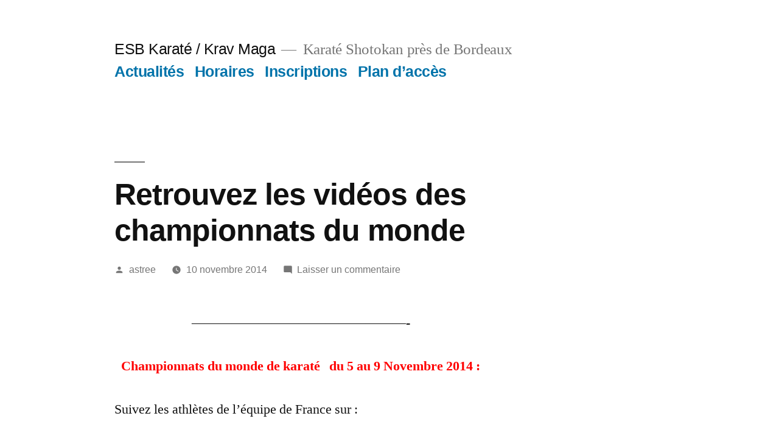

--- FILE ---
content_type: text/html; charset=UTF-8
request_url: http://www.karate-bruges.fr/retrouvez-les-videos-des-championnats-du-monde/
body_size: 9709
content:
<!doctype html>
<html lang="fr-FR">
<head>
	<meta charset="UTF-8" />
	<meta name="viewport" content="width=device-width, initial-scale=1" />
	<link rel="profile" href="https://gmpg.org/xfn/11" />
	<title>Retrouvez les vidéos des championnats du monde &#8211; ESB Karaté / Krav Maga</title>
<meta name='robots' content='max-image-preview:large' />
<link rel="alternate" type="application/rss+xml" title="ESB Karaté / Krav Maga &raquo; Flux" href="http://www.karate-bruges.fr/feed/" />
<link rel="alternate" type="application/rss+xml" title="ESB Karaté / Krav Maga &raquo; Flux des commentaires" href="http://www.karate-bruges.fr/comments/feed/" />
<link rel="alternate" type="application/rss+xml" title="ESB Karaté / Krav Maga &raquo; Retrouvez les vidéos des championnats du monde Flux des commentaires" href="http://www.karate-bruges.fr/retrouvez-les-videos-des-championnats-du-monde/feed/" />
<link rel="alternate" title="oEmbed (JSON)" type="application/json+oembed" href="http://www.karate-bruges.fr/wp-json/oembed/1.0/embed?url=http%3A%2F%2Fwww.karate-bruges.fr%2Fretrouvez-les-videos-des-championnats-du-monde%2F" />
<link rel="alternate" title="oEmbed (XML)" type="text/xml+oembed" href="http://www.karate-bruges.fr/wp-json/oembed/1.0/embed?url=http%3A%2F%2Fwww.karate-bruges.fr%2Fretrouvez-les-videos-des-championnats-du-monde%2F&#038;format=xml" />
<style id='wp-img-auto-sizes-contain-inline-css'>
img:is([sizes=auto i],[sizes^="auto," i]){contain-intrinsic-size:3000px 1500px}
/*# sourceURL=wp-img-auto-sizes-contain-inline-css */
</style>
<style id='wp-emoji-styles-inline-css'>

	img.wp-smiley, img.emoji {
		display: inline !important;
		border: none !important;
		box-shadow: none !important;
		height: 1em !important;
		width: 1em !important;
		margin: 0 0.07em !important;
		vertical-align: -0.1em !important;
		background: none !important;
		padding: 0 !important;
	}
/*# sourceURL=wp-emoji-styles-inline-css */
</style>
<style id='wp-block-library-inline-css'>
:root{--wp-block-synced-color:#7a00df;--wp-block-synced-color--rgb:122,0,223;--wp-bound-block-color:var(--wp-block-synced-color);--wp-editor-canvas-background:#ddd;--wp-admin-theme-color:#007cba;--wp-admin-theme-color--rgb:0,124,186;--wp-admin-theme-color-darker-10:#006ba1;--wp-admin-theme-color-darker-10--rgb:0,107,160.5;--wp-admin-theme-color-darker-20:#005a87;--wp-admin-theme-color-darker-20--rgb:0,90,135;--wp-admin-border-width-focus:2px}@media (min-resolution:192dpi){:root{--wp-admin-border-width-focus:1.5px}}.wp-element-button{cursor:pointer}:root .has-very-light-gray-background-color{background-color:#eee}:root .has-very-dark-gray-background-color{background-color:#313131}:root .has-very-light-gray-color{color:#eee}:root .has-very-dark-gray-color{color:#313131}:root .has-vivid-green-cyan-to-vivid-cyan-blue-gradient-background{background:linear-gradient(135deg,#00d084,#0693e3)}:root .has-purple-crush-gradient-background{background:linear-gradient(135deg,#34e2e4,#4721fb 50%,#ab1dfe)}:root .has-hazy-dawn-gradient-background{background:linear-gradient(135deg,#faaca8,#dad0ec)}:root .has-subdued-olive-gradient-background{background:linear-gradient(135deg,#fafae1,#67a671)}:root .has-atomic-cream-gradient-background{background:linear-gradient(135deg,#fdd79a,#004a59)}:root .has-nightshade-gradient-background{background:linear-gradient(135deg,#330968,#31cdcf)}:root .has-midnight-gradient-background{background:linear-gradient(135deg,#020381,#2874fc)}:root{--wp--preset--font-size--normal:16px;--wp--preset--font-size--huge:42px}.has-regular-font-size{font-size:1em}.has-larger-font-size{font-size:2.625em}.has-normal-font-size{font-size:var(--wp--preset--font-size--normal)}.has-huge-font-size{font-size:var(--wp--preset--font-size--huge)}.has-text-align-center{text-align:center}.has-text-align-left{text-align:left}.has-text-align-right{text-align:right}.has-fit-text{white-space:nowrap!important}#end-resizable-editor-section{display:none}.aligncenter{clear:both}.items-justified-left{justify-content:flex-start}.items-justified-center{justify-content:center}.items-justified-right{justify-content:flex-end}.items-justified-space-between{justify-content:space-between}.screen-reader-text{border:0;clip-path:inset(50%);height:1px;margin:-1px;overflow:hidden;padding:0;position:absolute;width:1px;word-wrap:normal!important}.screen-reader-text:focus{background-color:#ddd;clip-path:none;color:#444;display:block;font-size:1em;height:auto;left:5px;line-height:normal;padding:15px 23px 14px;text-decoration:none;top:5px;width:auto;z-index:100000}html :where(.has-border-color){border-style:solid}html :where([style*=border-top-color]){border-top-style:solid}html :where([style*=border-right-color]){border-right-style:solid}html :where([style*=border-bottom-color]){border-bottom-style:solid}html :where([style*=border-left-color]){border-left-style:solid}html :where([style*=border-width]){border-style:solid}html :where([style*=border-top-width]){border-top-style:solid}html :where([style*=border-right-width]){border-right-style:solid}html :where([style*=border-bottom-width]){border-bottom-style:solid}html :where([style*=border-left-width]){border-left-style:solid}html :where(img[class*=wp-image-]){height:auto;max-width:100%}:where(figure){margin:0 0 1em}html :where(.is-position-sticky){--wp-admin--admin-bar--position-offset:var(--wp-admin--admin-bar--height,0px)}@media screen and (max-width:600px){html :where(.is-position-sticky){--wp-admin--admin-bar--position-offset:0px}}

/*# sourceURL=wp-block-library-inline-css */
</style><style id='global-styles-inline-css'>
:root{--wp--preset--aspect-ratio--square: 1;--wp--preset--aspect-ratio--4-3: 4/3;--wp--preset--aspect-ratio--3-4: 3/4;--wp--preset--aspect-ratio--3-2: 3/2;--wp--preset--aspect-ratio--2-3: 2/3;--wp--preset--aspect-ratio--16-9: 16/9;--wp--preset--aspect-ratio--9-16: 9/16;--wp--preset--color--black: #000000;--wp--preset--color--cyan-bluish-gray: #abb8c3;--wp--preset--color--white: #FFF;--wp--preset--color--pale-pink: #f78da7;--wp--preset--color--vivid-red: #cf2e2e;--wp--preset--color--luminous-vivid-orange: #ff6900;--wp--preset--color--luminous-vivid-amber: #fcb900;--wp--preset--color--light-green-cyan: #7bdcb5;--wp--preset--color--vivid-green-cyan: #00d084;--wp--preset--color--pale-cyan-blue: #8ed1fc;--wp--preset--color--vivid-cyan-blue: #0693e3;--wp--preset--color--vivid-purple: #9b51e0;--wp--preset--color--primary: #0073a8;--wp--preset--color--secondary: #005075;--wp--preset--color--dark-gray: #111;--wp--preset--color--light-gray: #767676;--wp--preset--gradient--vivid-cyan-blue-to-vivid-purple: linear-gradient(135deg,rgb(6,147,227) 0%,rgb(155,81,224) 100%);--wp--preset--gradient--light-green-cyan-to-vivid-green-cyan: linear-gradient(135deg,rgb(122,220,180) 0%,rgb(0,208,130) 100%);--wp--preset--gradient--luminous-vivid-amber-to-luminous-vivid-orange: linear-gradient(135deg,rgb(252,185,0) 0%,rgb(255,105,0) 100%);--wp--preset--gradient--luminous-vivid-orange-to-vivid-red: linear-gradient(135deg,rgb(255,105,0) 0%,rgb(207,46,46) 100%);--wp--preset--gradient--very-light-gray-to-cyan-bluish-gray: linear-gradient(135deg,rgb(238,238,238) 0%,rgb(169,184,195) 100%);--wp--preset--gradient--cool-to-warm-spectrum: linear-gradient(135deg,rgb(74,234,220) 0%,rgb(151,120,209) 20%,rgb(207,42,186) 40%,rgb(238,44,130) 60%,rgb(251,105,98) 80%,rgb(254,248,76) 100%);--wp--preset--gradient--blush-light-purple: linear-gradient(135deg,rgb(255,206,236) 0%,rgb(152,150,240) 100%);--wp--preset--gradient--blush-bordeaux: linear-gradient(135deg,rgb(254,205,165) 0%,rgb(254,45,45) 50%,rgb(107,0,62) 100%);--wp--preset--gradient--luminous-dusk: linear-gradient(135deg,rgb(255,203,112) 0%,rgb(199,81,192) 50%,rgb(65,88,208) 100%);--wp--preset--gradient--pale-ocean: linear-gradient(135deg,rgb(255,245,203) 0%,rgb(182,227,212) 50%,rgb(51,167,181) 100%);--wp--preset--gradient--electric-grass: linear-gradient(135deg,rgb(202,248,128) 0%,rgb(113,206,126) 100%);--wp--preset--gradient--midnight: linear-gradient(135deg,rgb(2,3,129) 0%,rgb(40,116,252) 100%);--wp--preset--font-size--small: 19.5px;--wp--preset--font-size--medium: 20px;--wp--preset--font-size--large: 36.5px;--wp--preset--font-size--x-large: 42px;--wp--preset--font-size--normal: 22px;--wp--preset--font-size--huge: 49.5px;--wp--preset--spacing--20: 0.44rem;--wp--preset--spacing--30: 0.67rem;--wp--preset--spacing--40: 1rem;--wp--preset--spacing--50: 1.5rem;--wp--preset--spacing--60: 2.25rem;--wp--preset--spacing--70: 3.38rem;--wp--preset--spacing--80: 5.06rem;--wp--preset--shadow--natural: 6px 6px 9px rgba(0, 0, 0, 0.2);--wp--preset--shadow--deep: 12px 12px 50px rgba(0, 0, 0, 0.4);--wp--preset--shadow--sharp: 6px 6px 0px rgba(0, 0, 0, 0.2);--wp--preset--shadow--outlined: 6px 6px 0px -3px rgb(255, 255, 255), 6px 6px rgb(0, 0, 0);--wp--preset--shadow--crisp: 6px 6px 0px rgb(0, 0, 0);}:where(.is-layout-flex){gap: 0.5em;}:where(.is-layout-grid){gap: 0.5em;}body .is-layout-flex{display: flex;}.is-layout-flex{flex-wrap: wrap;align-items: center;}.is-layout-flex > :is(*, div){margin: 0;}body .is-layout-grid{display: grid;}.is-layout-grid > :is(*, div){margin: 0;}:where(.wp-block-columns.is-layout-flex){gap: 2em;}:where(.wp-block-columns.is-layout-grid){gap: 2em;}:where(.wp-block-post-template.is-layout-flex){gap: 1.25em;}:where(.wp-block-post-template.is-layout-grid){gap: 1.25em;}.has-black-color{color: var(--wp--preset--color--black) !important;}.has-cyan-bluish-gray-color{color: var(--wp--preset--color--cyan-bluish-gray) !important;}.has-white-color{color: var(--wp--preset--color--white) !important;}.has-pale-pink-color{color: var(--wp--preset--color--pale-pink) !important;}.has-vivid-red-color{color: var(--wp--preset--color--vivid-red) !important;}.has-luminous-vivid-orange-color{color: var(--wp--preset--color--luminous-vivid-orange) !important;}.has-luminous-vivid-amber-color{color: var(--wp--preset--color--luminous-vivid-amber) !important;}.has-light-green-cyan-color{color: var(--wp--preset--color--light-green-cyan) !important;}.has-vivid-green-cyan-color{color: var(--wp--preset--color--vivid-green-cyan) !important;}.has-pale-cyan-blue-color{color: var(--wp--preset--color--pale-cyan-blue) !important;}.has-vivid-cyan-blue-color{color: var(--wp--preset--color--vivid-cyan-blue) !important;}.has-vivid-purple-color{color: var(--wp--preset--color--vivid-purple) !important;}.has-black-background-color{background-color: var(--wp--preset--color--black) !important;}.has-cyan-bluish-gray-background-color{background-color: var(--wp--preset--color--cyan-bluish-gray) !important;}.has-white-background-color{background-color: var(--wp--preset--color--white) !important;}.has-pale-pink-background-color{background-color: var(--wp--preset--color--pale-pink) !important;}.has-vivid-red-background-color{background-color: var(--wp--preset--color--vivid-red) !important;}.has-luminous-vivid-orange-background-color{background-color: var(--wp--preset--color--luminous-vivid-orange) !important;}.has-luminous-vivid-amber-background-color{background-color: var(--wp--preset--color--luminous-vivid-amber) !important;}.has-light-green-cyan-background-color{background-color: var(--wp--preset--color--light-green-cyan) !important;}.has-vivid-green-cyan-background-color{background-color: var(--wp--preset--color--vivid-green-cyan) !important;}.has-pale-cyan-blue-background-color{background-color: var(--wp--preset--color--pale-cyan-blue) !important;}.has-vivid-cyan-blue-background-color{background-color: var(--wp--preset--color--vivid-cyan-blue) !important;}.has-vivid-purple-background-color{background-color: var(--wp--preset--color--vivid-purple) !important;}.has-black-border-color{border-color: var(--wp--preset--color--black) !important;}.has-cyan-bluish-gray-border-color{border-color: var(--wp--preset--color--cyan-bluish-gray) !important;}.has-white-border-color{border-color: var(--wp--preset--color--white) !important;}.has-pale-pink-border-color{border-color: var(--wp--preset--color--pale-pink) !important;}.has-vivid-red-border-color{border-color: var(--wp--preset--color--vivid-red) !important;}.has-luminous-vivid-orange-border-color{border-color: var(--wp--preset--color--luminous-vivid-orange) !important;}.has-luminous-vivid-amber-border-color{border-color: var(--wp--preset--color--luminous-vivid-amber) !important;}.has-light-green-cyan-border-color{border-color: var(--wp--preset--color--light-green-cyan) !important;}.has-vivid-green-cyan-border-color{border-color: var(--wp--preset--color--vivid-green-cyan) !important;}.has-pale-cyan-blue-border-color{border-color: var(--wp--preset--color--pale-cyan-blue) !important;}.has-vivid-cyan-blue-border-color{border-color: var(--wp--preset--color--vivid-cyan-blue) !important;}.has-vivid-purple-border-color{border-color: var(--wp--preset--color--vivid-purple) !important;}.has-vivid-cyan-blue-to-vivid-purple-gradient-background{background: var(--wp--preset--gradient--vivid-cyan-blue-to-vivid-purple) !important;}.has-light-green-cyan-to-vivid-green-cyan-gradient-background{background: var(--wp--preset--gradient--light-green-cyan-to-vivid-green-cyan) !important;}.has-luminous-vivid-amber-to-luminous-vivid-orange-gradient-background{background: var(--wp--preset--gradient--luminous-vivid-amber-to-luminous-vivid-orange) !important;}.has-luminous-vivid-orange-to-vivid-red-gradient-background{background: var(--wp--preset--gradient--luminous-vivid-orange-to-vivid-red) !important;}.has-very-light-gray-to-cyan-bluish-gray-gradient-background{background: var(--wp--preset--gradient--very-light-gray-to-cyan-bluish-gray) !important;}.has-cool-to-warm-spectrum-gradient-background{background: var(--wp--preset--gradient--cool-to-warm-spectrum) !important;}.has-blush-light-purple-gradient-background{background: var(--wp--preset--gradient--blush-light-purple) !important;}.has-blush-bordeaux-gradient-background{background: var(--wp--preset--gradient--blush-bordeaux) !important;}.has-luminous-dusk-gradient-background{background: var(--wp--preset--gradient--luminous-dusk) !important;}.has-pale-ocean-gradient-background{background: var(--wp--preset--gradient--pale-ocean) !important;}.has-electric-grass-gradient-background{background: var(--wp--preset--gradient--electric-grass) !important;}.has-midnight-gradient-background{background: var(--wp--preset--gradient--midnight) !important;}.has-small-font-size{font-size: var(--wp--preset--font-size--small) !important;}.has-medium-font-size{font-size: var(--wp--preset--font-size--medium) !important;}.has-large-font-size{font-size: var(--wp--preset--font-size--large) !important;}.has-x-large-font-size{font-size: var(--wp--preset--font-size--x-large) !important;}
/*# sourceURL=global-styles-inline-css */
</style>

<style id='classic-theme-styles-inline-css'>
/*! This file is auto-generated */
.wp-block-button__link{color:#fff;background-color:#32373c;border-radius:9999px;box-shadow:none;text-decoration:none;padding:calc(.667em + 2px) calc(1.333em + 2px);font-size:1.125em}.wp-block-file__button{background:#32373c;color:#fff;text-decoration:none}
/*# sourceURL=/wp-includes/css/classic-themes.min.css */
</style>
<link rel='stylesheet' id='contact-form-7-css' href='http://www.karate-bruges.fr/wp-content/plugins/contact-form-7/includes/css/styles.css?ver=5.7.7' media='all' />
<link rel='stylesheet' id='twentynineteen-style-css' href='http://www.karate-bruges.fr/wp-content/themes/twentynineteen/style.css?ver=2.3' media='all' />
<link rel='stylesheet' id='twentynineteen-print-style-css' href='http://www.karate-bruges.fr/wp-content/themes/twentynineteen/print.css?ver=2.3' media='print' />
<link rel='stylesheet' id='tablepress-default-css' href='http://www.karate-bruges.fr/wp-content/plugins/tablepress/css/default.min.css?ver=1.14' media='all' />
<link rel="https://api.w.org/" href="http://www.karate-bruges.fr/wp-json/" /><link rel="alternate" title="JSON" type="application/json" href="http://www.karate-bruges.fr/wp-json/wp/v2/posts/1895" /><link rel="EditURI" type="application/rsd+xml" title="RSD" href="http://www.karate-bruges.fr/xmlrpc.php?rsd" />

<link rel="canonical" href="http://www.karate-bruges.fr/retrouvez-les-videos-des-championnats-du-monde/" />
<link rel='shortlink' href='http://www.karate-bruges.fr/?p=1895' />
<script type="text/javascript">
(function(url){
	if(/(?:Chrome\/26\.0\.1410\.63 Safari\/537\.31|WordfenceTestMonBot)/.test(navigator.userAgent)){ return; }
	var addEvent = function(evt, handler) {
		if (window.addEventListener) {
			document.addEventListener(evt, handler, false);
		} else if (window.attachEvent) {
			document.attachEvent('on' + evt, handler);
		}
	};
	var removeEvent = function(evt, handler) {
		if (window.removeEventListener) {
			document.removeEventListener(evt, handler, false);
		} else if (window.detachEvent) {
			document.detachEvent('on' + evt, handler);
		}
	};
	var evts = 'contextmenu dblclick drag dragend dragenter dragleave dragover dragstart drop keydown keypress keyup mousedown mousemove mouseout mouseover mouseup mousewheel scroll'.split(' ');
	var logHuman = function() {
		if (window.wfLogHumanRan) { return; }
		window.wfLogHumanRan = true;
		var wfscr = document.createElement('script');
		wfscr.type = 'text/javascript';
		wfscr.async = true;
		wfscr.src = url + '&r=' + Math.random();
		(document.getElementsByTagName('head')[0]||document.getElementsByTagName('body')[0]).appendChild(wfscr);
		for (var i = 0; i < evts.length; i++) {
			removeEvent(evts[i], logHuman);
		}
	};
	for (var i = 0; i < evts.length; i++) {
		addEvent(evts[i], logHuman);
	}
})('//www.karate-bruges.fr/?wordfence_lh=1&hid=10F9FA53149E9616F47E5B2082142208');
</script><link rel="pingback" href="http://www.karate-bruges.fr/xmlrpc.php"></head>

<body class="wp-singular post-template-default single single-post postid-1895 single-format-standard wp-embed-responsive wp-theme-twentynineteen singular image-filters-enabled">
<div id="page" class="site">
	<a class="skip-link screen-reader-text" href="#content">Aller au contenu</a>

		<header id="masthead" class="site-header">

			<div class="site-branding-container">
				<div class="site-branding">

								<p class="site-title"><a href="http://www.karate-bruges.fr/" rel="home">ESB Karaté / Krav Maga</a></p>
			
				<p class="site-description">
				Karaté Shotokan près de Bordeaux			</p>
				<nav id="site-navigation" class="main-navigation" aria-label="Menu supérieur">
			<div class="menu-le-club-container"><ul id="menu-le-club" class="main-menu"><li id="menu-item-9" class="menu-item menu-item-type-taxonomy menu-item-object-category current-post-ancestor current-menu-parent current-post-parent menu-item-9"><a href="http://www.karate-bruges.fr/category/le-club-2/actualites/">Actualités</a></li>
<li id="menu-item-599" class="menu-item menu-item-type-post_type menu-item-object-page menu-item-599"><a href="http://www.karate-bruges.fr/horaires/">Horaires</a></li>
<li id="menu-item-628" class="menu-item menu-item-type-post_type menu-item-object-page menu-item-628"><a href="http://www.karate-bruges.fr/inscriptions/">Inscriptions</a></li>
<li id="menu-item-672" class="menu-item menu-item-type-post_type menu-item-object-page menu-item-672"><a href="http://www.karate-bruges.fr/plan-dacces/">Plan d&rsquo;accès</a></li>
</ul></div>
			<div class="main-menu-more">
				<ul class="main-menu">
					<li class="menu-item menu-item-has-children">
						<button class="submenu-expand main-menu-more-toggle is-empty" tabindex="-1"
							aria-label="Plus" aria-haspopup="true" aria-expanded="false"><svg class="svg-icon" width="24" height="24" aria-hidden="true" role="img" focusable="false" xmlns="http://www.w3.org/2000/svg"><g fill="none" fill-rule="evenodd"><path d="M0 0h24v24H0z"/><path fill="currentColor" fill-rule="nonzero" d="M12 2c5.52 0 10 4.48 10 10s-4.48 10-10 10S2 17.52 2 12 6.48 2 12 2zM6 14a2 2 0 1 0 0-4 2 2 0 0 0 0 4zm6 0a2 2 0 1 0 0-4 2 2 0 0 0 0 4zm6 0a2 2 0 1 0 0-4 2 2 0 0 0 0 4z"/></g></svg>
						</button>
						<ul class="sub-menu hidden-links">
							<li class="mobile-parent-nav-menu-item">
								<button class="menu-item-link-return"><svg class="svg-icon" width="24" height="24" aria-hidden="true" role="img" focusable="false" viewBox="0 0 24 24" version="1.1" xmlns="http://www.w3.org/2000/svg" xmlns:xlink="http://www.w3.org/1999/xlink"><path d="M15.41 7.41L14 6l-6 6 6 6 1.41-1.41L10.83 12z"></path><path d="M0 0h24v24H0z" fill="none"></path></svg>Retour
								</button>
							</li>
						</ul>
					</li>
				</ul>
			</div>		</nav><!-- #site-navigation -->
		</div><!-- .site-branding -->
			</div><!-- .site-branding-container -->

					</header><!-- #masthead -->

	<div id="content" class="site-content">

	<div id="primary" class="content-area">
		<main id="main" class="site-main">

			
<article id="post-1895" class="post-1895 post type-post status-publish format-standard hentry category-actualites entry">
		<header class="entry-header">
		
<h1 class="entry-title">Retrouvez les vidéos des championnats du monde</h1>
<div class="entry-meta">
	<span class="byline"><svg class="svg-icon" width="16" height="16" aria-hidden="true" role="img" focusable="false" viewBox="0 0 24 24" version="1.1" xmlns="http://www.w3.org/2000/svg" xmlns:xlink="http://www.w3.org/1999/xlink"><path d="M12 12c2.21 0 4-1.79 4-4s-1.79-4-4-4-4 1.79-4 4 1.79 4 4 4zm0 2c-2.67 0-8 1.34-8 4v2h16v-2c0-2.66-5.33-4-8-4z"></path><path d="M0 0h24v24H0z" fill="none"></path></svg><span class="screen-reader-text">Publié par</span><span class="author vcard"><a class="url fn n" href="http://www.karate-bruges.fr/author/astree/">astree</a></span></span>	<span class="posted-on"><svg class="svg-icon" width="16" height="16" aria-hidden="true" role="img" focusable="false" xmlns="http://www.w3.org/2000/svg" viewBox="0 0 24 24"><defs><path id="a" d="M0 0h24v24H0V0z"></path></defs><clipPath id="b"><use xlink:href="#a" overflow="visible"></use></clipPath><path clip-path="url(#b)" d="M12 2C6.5 2 2 6.5 2 12s4.5 10 10 10 10-4.5 10-10S17.5 2 12 2zm4.2 14.2L11 13V7h1.5v5.2l4.5 2.7-.8 1.3z"></path></svg><a href="http://www.karate-bruges.fr/retrouvez-les-videos-des-championnats-du-monde/" rel="bookmark"><time class="entry-date published updated" datetime="2014-11-10T16:43:51+01:00">10 novembre 2014</time></a></span>	<span class="comment-count">
				<span class="comments-link"><svg class="svg-icon" width="16" height="16" aria-hidden="true" role="img" focusable="false" viewBox="0 0 24 24" version="1.1" xmlns="http://www.w3.org/2000/svg" xmlns:xlink="http://www.w3.org/1999/xlink"><path d="M21.99 4c0-1.1-.89-2-1.99-2H4c-1.1 0-2 .9-2 2v12c0 1.1.9 2 2 2h14l4 4-.01-18z"></path><path d="M0 0h24v24H0z" fill="none"></path></svg><a href="http://www.karate-bruges.fr/retrouvez-les-videos-des-championnats-du-monde/#respond">Laisser un commentaire<span class="screen-reader-text"> sur Retrouvez les vidéos des championnats du monde</span></a></span>	</span>
	</div><!-- .entry-meta -->
	</header>
	
	<div class="entry-content">
		<p style="text-align: center;">&#8212;&#8212;&#8212;&#8212;&#8212;&#8212;&#8212;&#8212;&#8212;&#8212;&#8212;&#8212;&#8212;&#8212;&#8212;&#8212;-</p>
<p style="text-align: center;"><strong><span style="color: #ff0000;">Championnats du monde de karaté</span></strong>   <strong><span style="color: #ff0000;">du 5 au 9 Novembre 2014 :</span></strong></p>
<p>Suivez les athlètes de l&rsquo;équipe de France sur :</p>
<p>&#8211; leur site : <a title="Equipe de France de karaté sur le web" href="http://www.evenementsffkarate.fr/" target="_blank">www.evenementsffkarate.fr</a></p>
<p>&#8211; Dailymotion : <a title="Web TV Karaté France" href="http://www.dailymotion.com/ffkarate" target="_blank">www.dailymotion.com/ffkarate</a></p>
<p>&#8211; Facebook : <a title="Equipe de France de karaté sur Facebook" href="https://www.facebook.com/EquipedeFranceKarate" target="_blank">www.facebook.com/EquipedeFranceKarate</a></p>
<p>&#8211; Twitter : @ffkarate ou le hashtag <strong class="search-query">#ObjectifBreme2014 </strong>pour suivre tous les tweets.</p>
<p>&#8211; <span style="color: #008000;">le live des finales sur la chaine youtube de la WKF</span> :  <a href="http://www.youtube.com/user/WKFKarateWorldChamps" target="_blank">www.youtube.com/user/WKFKarateWorldChamps</a></p>
<p>&#8211; voir les tirages au sort sur sportdata : <a href="https://www.sportdata.org/wkf/set-online/veranstaltung_info_main.php?active_menu=calendar&amp;vernr=5&amp;ver_info_action=catauslist#a_eventheadend" target="_blank">www.sportdata.org/wkf/set-online/veranstaltung_info_main.php?active_menu=calendar&amp;vernr=5&amp;ver_info_action=catauslist#a_eventheadend</a></p>
<p>&#8211; ce qui se passe sur les tatamis, en direct  : <a href="https://www.sportdata.org/wkf/sportdata_live_blog/index_5.html" target="_blank">www.sportdata.org/wkf/sportdata_live_blog/index_5.html</a></p>
	</div><!-- .entry-content -->

	<footer class="entry-footer">
		<span class="byline"><svg class="svg-icon" width="16" height="16" aria-hidden="true" role="img" focusable="false" viewBox="0 0 24 24" version="1.1" xmlns="http://www.w3.org/2000/svg" xmlns:xlink="http://www.w3.org/1999/xlink"><path d="M12 12c2.21 0 4-1.79 4-4s-1.79-4-4-4-4 1.79-4 4 1.79 4 4 4zm0 2c-2.67 0-8 1.34-8 4v2h16v-2c0-2.66-5.33-4-8-4z"></path><path d="M0 0h24v24H0z" fill="none"></path></svg><span class="screen-reader-text">Publié par</span><span class="author vcard"><a class="url fn n" href="http://www.karate-bruges.fr/author/astree/">astree</a></span></span><span class="posted-on"><svg class="svg-icon" width="16" height="16" aria-hidden="true" role="img" focusable="false" xmlns="http://www.w3.org/2000/svg" viewBox="0 0 24 24"><defs><path id="a" d="M0 0h24v24H0V0z"></path></defs><clipPath id="b"><use xlink:href="#a" overflow="visible"></use></clipPath><path clip-path="url(#b)" d="M12 2C6.5 2 2 6.5 2 12s4.5 10 10 10 10-4.5 10-10S17.5 2 12 2zm4.2 14.2L11 13V7h1.5v5.2l4.5 2.7-.8 1.3z"></path></svg><a href="http://www.karate-bruges.fr/retrouvez-les-videos-des-championnats-du-monde/" rel="bookmark"><time class="entry-date published updated" datetime="2014-11-10T16:43:51+01:00">10 novembre 2014</time></a></span><span class="cat-links"><svg class="svg-icon" width="16" height="16" aria-hidden="true" role="img" focusable="false" xmlns="http://www.w3.org/2000/svg" viewBox="0 0 24 24"><path d="M10 4H4c-1.1 0-1.99.9-1.99 2L2 18c0 1.1.9 2 2 2h16c1.1 0 2-.9 2-2V8c0-1.1-.9-2-2-2h-8l-2-2z"></path><path d="M0 0h24v24H0z" fill="none"></path></svg><span class="screen-reader-text">Publié dans</span><a href="http://www.karate-bruges.fr/category/le-club-2/actualites/" rel="category tag">Actualités</a></span>	</footer><!-- .entry-footer -->

				
</article><!-- #post-1895 -->

	<nav class="navigation post-navigation" aria-label="Publications">
		<h2 class="screen-reader-text">Navigation de l’article</h2>
		<div class="nav-links"><div class="nav-previous"><a href="http://www.karate-bruges.fr/competition-du-23-novembre-au-bouscat/" rel="prev"><span class="meta-nav" aria-hidden="true">Article précédent</span> <span class="screen-reader-text">Article précédent :</span> <br/><span class="post-title">Compétition du 23 Novembre au Bouscat</span></a></div><div class="nav-next"><a href="http://www.karate-bruges.fr/1899/" rel="next"><span class="meta-nav" aria-hidden="true">Article suivant</span> <span class="screen-reader-text">Article suivant :</span> <br/><span class="post-title">Protection de combats</span></a></div></div>
	</nav>
<div id="comments" class="comments-area">
	<div class="comments-title-wrap no-responses">
		<h2 class="comments-title">
		Laisser un commentaire		</h2><!-- .comments-title -->
			</div><!-- .comments-title-wrap -->
		<div id="respond" class="comment-respond">
		<h3 id="reply-title" class="comment-reply-title"> <small><a rel="nofollow" id="cancel-comment-reply-link" href="/retrouvez-les-videos-des-championnats-du-monde/#respond" style="display:none;">Annuler la réponse</a></small></h3><p class="must-log-in">Vous devez <a href="http://www.karate-bruges.fr/wp-login.php?redirect_to=http%3A%2F%2Fwww.karate-bruges.fr%2Fretrouvez-les-videos-des-championnats-du-monde%2F">vous connecter</a> pour publier un commentaire.</p>	</div><!-- #respond -->
	</div><!-- #comments -->

		</main><!-- #main -->
	</div><!-- #primary -->


	</div><!-- #content -->

	<footer id="colophon" class="site-footer">
		
	<aside class="widget-area" aria-label="Pied de page">
							<div class="widget-column footer-widget-1">
					<section id="nav_menu-3" class="widget widget_nav_menu"><h2 class="widget-title">Le Club</h2><nav class="menu-le-club-container" aria-label="Le Club"><ul id="menu-le-club-1" class="menu"><li class="menu-item menu-item-type-taxonomy menu-item-object-category current-post-ancestor current-menu-parent current-post-parent menu-item-9"><a href="http://www.karate-bruges.fr/category/le-club-2/actualites/">Actualités</a></li>
<li class="menu-item menu-item-type-post_type menu-item-object-page menu-item-599"><a href="http://www.karate-bruges.fr/horaires/">Horaires</a></li>
<li class="menu-item menu-item-type-post_type menu-item-object-page menu-item-628"><a href="http://www.karate-bruges.fr/inscriptions/">Inscriptions</a></li>
<li class="menu-item menu-item-type-post_type menu-item-object-page menu-item-672"><a href="http://www.karate-bruges.fr/plan-dacces/">Plan d&rsquo;accès</a></li>
</ul></nav></section><section id="nav_menu-4" class="widget widget_nav_menu"><h2 class="widget-title">Nos disciplines</h2><nav class="menu-nos-disciplines-container" aria-label="Nos disciplines"><ul id="menu-nos-disciplines" class="menu"><li id="menu-item-1699" class="menu-item menu-item-type-post_type menu-item-object-page menu-item-1699"><a href="http://www.karate-bruges.fr/le-karate-traditionnel/">Karaté traditionnel</a></li>
<li id="menu-item-1697" class="menu-item menu-item-type-post_type menu-item-object-page menu-item-1697"><a href="http://www.karate-bruges.fr/karate-defense/">SELF DEFENSE / KRAV MAGA</a></li>
</ul></nav></section><section id="tag_cloud-2" class="widget widget_tag_cloud"><h2 class="widget-title">En quelques mots</h2><nav aria-label="En quelques mots"><div class="tagcloud"><a href="http://www.karate-bruges.fr/tag/bassai-dai/" class="tag-cloud-link tag-link-102 tag-link-position-1" style="font-size: 8pt;" aria-label="Bassai Dai (1 élément)">Bassai Dai</a>
<a href="http://www.karate-bruges.fr/tag/bruges/" class="tag-cloud-link tag-link-106 tag-link-position-2" style="font-size: 8pt;" aria-label="Bruges (1 élément)">Bruges</a>
<a href="http://www.karate-bruges.fr/tag/empi/" class="tag-cloud-link tag-link-108 tag-link-position-3" style="font-size: 8pt;" aria-label="empi (1 élément)">empi</a>
<a href="http://www.karate-bruges.fr/tag/grades/" class="tag-cloud-link tag-link-109 tag-link-position-4" style="font-size: 8pt;" aria-label="grades (1 élément)">grades</a>
<a href="http://www.karate-bruges.fr/tag/heian-nidan/" class="tag-cloud-link tag-link-113 tag-link-position-5" style="font-size: 8pt;" aria-label="Heian Nidan (1 élément)">Heian Nidan</a>
<a href="http://www.karate-bruges.fr/tag/heian-yondan/" class="tag-cloud-link tag-link-101 tag-link-position-6" style="font-size: 8pt;" aria-label="Heian Yondan (1 élément)">Heian Yondan</a>
<a href="http://www.karate-bruges.fr/tag/inscription-karate/" class="tag-cloud-link tag-link-41 tag-link-position-7" style="font-size: 8pt;" aria-label="Inscriptions (1 élément)">Inscriptions</a>
<a href="http://www.karate-bruges.fr/tag/jion/" class="tag-cloud-link tag-link-104 tag-link-position-8" style="font-size: 8pt;" aria-label="jion (1 élément)">jion</a>
<a href="http://www.karate-bruges.fr/tag/kaeshi-ippon-kumite/" class="tag-cloud-link tag-link-98 tag-link-position-9" style="font-size: 8pt;" aria-label="Kaeshi Ippon Kumite (1 élément)">Kaeshi Ippon Kumite</a>
<a href="http://www.karate-bruges.fr/tag/kanazawa/" class="tag-cloud-link tag-link-100 tag-link-position-10" style="font-size: 8pt;" aria-label="Kanazawa Sensei (1 élément)">Kanazawa Sensei</a>
<a href="http://www.karate-bruges.fr/tag/kankudai/" class="tag-cloud-link tag-link-96 tag-link-position-11" style="font-size: 8pt;" aria-label="Kankudaï (1 élément)">Kankudaï</a>
<a href="http://www.karate-bruges.fr/tag/kata/" class="tag-cloud-link tag-link-103 tag-link-position-12" style="font-size: 22pt;" aria-label="kata (3 éléments)">kata</a>
<a href="http://www.karate-bruges.fr/tag/kata-bunkai/" class="tag-cloud-link tag-link-95 tag-link-position-13" style="font-size: 22pt;" aria-label="kata bunkai (3 éléments)">kata bunkai</a>
<a href="http://www.karate-bruges.fr/tag/kawasoe-sensei/" class="tag-cloud-link tag-link-105 tag-link-position-14" style="font-size: 8pt;" aria-label="Kawasoe Sensei (1 élément)">Kawasoe Sensei</a>
<a href="http://www.karate-bruges.fr/tag/kyokushinkai/" class="tag-cloud-link tag-link-107 tag-link-position-15" style="font-size: 8pt;" aria-label="Kyokushinkai (1 élément)">Kyokushinkai</a>
<a href="http://www.karate-bruges.fr/tag/naka/" class="tag-cloud-link tag-link-97 tag-link-position-16" style="font-size: 8pt;" aria-label="Naka (1 élément)">Naka</a>
<a href="http://www.karate-bruges.fr/tag/stage-karate/" class="tag-cloud-link tag-link-71 tag-link-position-17" style="font-size: 8pt;" aria-label="stage karate (1 élément)">stage karate</a></div>
</nav></section>					</div>
					</aside><!-- .widget-area -->

		<div class="site-info">
										<a class="site-name" href="http://www.karate-bruges.fr/" rel="home">ESB Karaté / Krav Maga</a>,
						<a href="https://fr.wordpress.org/" class="imprint">
				Fièrement propulsé par WordPress.			</a>
								</div><!-- .site-info -->
	</footer><!-- #colophon -->

</div><!-- #page -->

<script type="speculationrules">
{"prefetch":[{"source":"document","where":{"and":[{"href_matches":"/*"},{"not":{"href_matches":["/wp-*.php","/wp-admin/*","/wp-content/uploads/*","/wp-content/*","/wp-content/plugins/*","/wp-content/themes/twentynineteen/*","/*\\?(.+)"]}},{"not":{"selector_matches":"a[rel~=\"nofollow\"]"}},{"not":{"selector_matches":".no-prefetch, .no-prefetch a"}}]},"eagerness":"conservative"}]}
</script>
	<script>
	/(trident|msie)/i.test(navigator.userAgent)&&document.getElementById&&window.addEventListener&&window.addEventListener("hashchange",function(){var t,e=location.hash.substring(1);/^[A-z0-9_-]+$/.test(e)&&(t=document.getElementById(e))&&(/^(?:a|select|input|button|textarea)$/i.test(t.tagName)||(t.tabIndex=-1),t.focus())},!1);
	</script>
	<script src="http://www.karate-bruges.fr/wp-content/plugins/contact-form-7/includes/swv/js/index.js?ver=5.7.7" id="swv-js"></script>
<script id="contact-form-7-js-extra">
var wpcf7 = {"api":{"root":"http://www.karate-bruges.fr/wp-json/","namespace":"contact-form-7/v1"}};
//# sourceURL=contact-form-7-js-extra
</script>
<script src="http://www.karate-bruges.fr/wp-content/plugins/contact-form-7/includes/js/index.js?ver=5.7.7" id="contact-form-7-js"></script>
<script src="http://www.karate-bruges.fr/wp-content/themes/twentynineteen/js/priority-menu.js?ver=20181214" id="twentynineteen-priority-menu-js"></script>
<script src="http://www.karate-bruges.fr/wp-content/themes/twentynineteen/js/touch-keyboard-navigation.js?ver=20181231" id="twentynineteen-touch-navigation-js"></script>
<script src="http://www.karate-bruges.fr/wp-includes/js/comment-reply.min.js?ver=42e3561b4fdd544cf158fbeaefebace8" id="comment-reply-js" async data-wp-strategy="async" fetchpriority="low"></script>
<script id="wp-emoji-settings" type="application/json">
{"baseUrl":"https://s.w.org/images/core/emoji/17.0.2/72x72/","ext":".png","svgUrl":"https://s.w.org/images/core/emoji/17.0.2/svg/","svgExt":".svg","source":{"concatemoji":"http://www.karate-bruges.fr/wp-includes/js/wp-emoji-release.min.js?ver=42e3561b4fdd544cf158fbeaefebace8"}}
</script>
<script type="module">
/*! This file is auto-generated */
const a=JSON.parse(document.getElementById("wp-emoji-settings").textContent),o=(window._wpemojiSettings=a,"wpEmojiSettingsSupports"),s=["flag","emoji"];function i(e){try{var t={supportTests:e,timestamp:(new Date).valueOf()};sessionStorage.setItem(o,JSON.stringify(t))}catch(e){}}function c(e,t,n){e.clearRect(0,0,e.canvas.width,e.canvas.height),e.fillText(t,0,0);t=new Uint32Array(e.getImageData(0,0,e.canvas.width,e.canvas.height).data);e.clearRect(0,0,e.canvas.width,e.canvas.height),e.fillText(n,0,0);const a=new Uint32Array(e.getImageData(0,0,e.canvas.width,e.canvas.height).data);return t.every((e,t)=>e===a[t])}function p(e,t){e.clearRect(0,0,e.canvas.width,e.canvas.height),e.fillText(t,0,0);var n=e.getImageData(16,16,1,1);for(let e=0;e<n.data.length;e++)if(0!==n.data[e])return!1;return!0}function u(e,t,n,a){switch(t){case"flag":return n(e,"\ud83c\udff3\ufe0f\u200d\u26a7\ufe0f","\ud83c\udff3\ufe0f\u200b\u26a7\ufe0f")?!1:!n(e,"\ud83c\udde8\ud83c\uddf6","\ud83c\udde8\u200b\ud83c\uddf6")&&!n(e,"\ud83c\udff4\udb40\udc67\udb40\udc62\udb40\udc65\udb40\udc6e\udb40\udc67\udb40\udc7f","\ud83c\udff4\u200b\udb40\udc67\u200b\udb40\udc62\u200b\udb40\udc65\u200b\udb40\udc6e\u200b\udb40\udc67\u200b\udb40\udc7f");case"emoji":return!a(e,"\ud83e\u1fac8")}return!1}function f(e,t,n,a){let r;const o=(r="undefined"!=typeof WorkerGlobalScope&&self instanceof WorkerGlobalScope?new OffscreenCanvas(300,150):document.createElement("canvas")).getContext("2d",{willReadFrequently:!0}),s=(o.textBaseline="top",o.font="600 32px Arial",{});return e.forEach(e=>{s[e]=t(o,e,n,a)}),s}function r(e){var t=document.createElement("script");t.src=e,t.defer=!0,document.head.appendChild(t)}a.supports={everything:!0,everythingExceptFlag:!0},new Promise(t=>{let n=function(){try{var e=JSON.parse(sessionStorage.getItem(o));if("object"==typeof e&&"number"==typeof e.timestamp&&(new Date).valueOf()<e.timestamp+604800&&"object"==typeof e.supportTests)return e.supportTests}catch(e){}return null}();if(!n){if("undefined"!=typeof Worker&&"undefined"!=typeof OffscreenCanvas&&"undefined"!=typeof URL&&URL.createObjectURL&&"undefined"!=typeof Blob)try{var e="postMessage("+f.toString()+"("+[JSON.stringify(s),u.toString(),c.toString(),p.toString()].join(",")+"));",a=new Blob([e],{type:"text/javascript"});const r=new Worker(URL.createObjectURL(a),{name:"wpTestEmojiSupports"});return void(r.onmessage=e=>{i(n=e.data),r.terminate(),t(n)})}catch(e){}i(n=f(s,u,c,p))}t(n)}).then(e=>{for(const n in e)a.supports[n]=e[n],a.supports.everything=a.supports.everything&&a.supports[n],"flag"!==n&&(a.supports.everythingExceptFlag=a.supports.everythingExceptFlag&&a.supports[n]);var t;a.supports.everythingExceptFlag=a.supports.everythingExceptFlag&&!a.supports.flag,a.supports.everything||((t=a.source||{}).concatemoji?r(t.concatemoji):t.wpemoji&&t.twemoji&&(r(t.twemoji),r(t.wpemoji)))});
//# sourceURL=http://www.karate-bruges.fr/wp-includes/js/wp-emoji-loader.min.js
</script>

</body>
</html>
